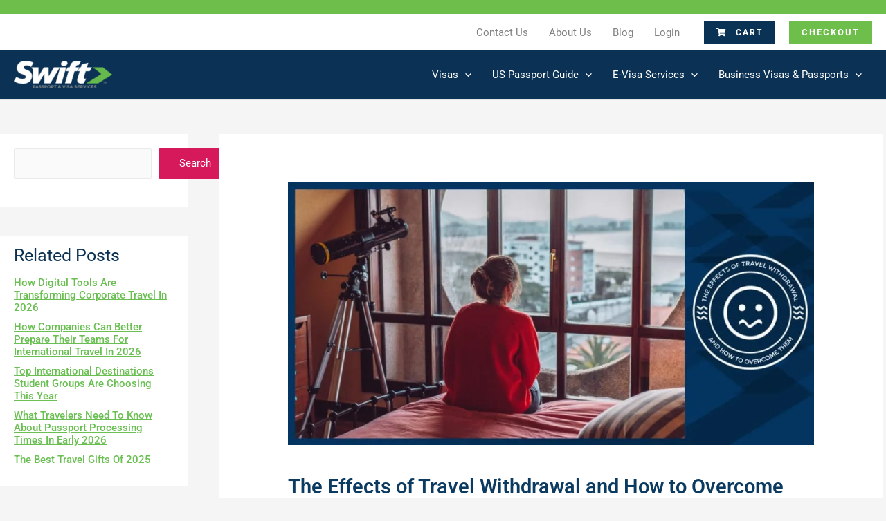

--- FILE ---
content_type: text/css
request_url: https://www.swiftpassportservices.com/nitropack_static/ZrgpuXAGXMlmcOwtmWDCsydpkZSucSvH/assets/static/optimized/rev-609febd/www.swiftpassportservices.com/externalFontFace/nitro-min-noimport-3f90fe64485f7105f4a005c424a5f531-stylesheet.css
body_size: -87
content:
@font-face{font-family:star;src:url("https://www.swiftpassportservices.com/wp-content/plugins/woocommerce/assets/fonts/star.eot");src:url("https://www.swiftpassportservices.com/nitropack_static/ZrgpuXAGXMlmcOwtmWDCsydpkZSucSvH/assets/static/source/rev-609febd/www.swiftpassportservices.com/wp-content/plugins/woocommerce/assets/fonts/star.ttf") format("truetype");font-weight:400;font-style:normal;font-display:swap}@font-face{font-family:eicons;src:url("https://www.swiftpassportservices.com/nitropack_static/ZrgpuXAGXMlmcOwtmWDCsydpkZSucSvH/assets/static/source/rev-609febd/www.swiftpassportservices.com/wp-content/plugins/elementor/assets/lib/eicons/fonts/8e3e959ab86e45fd21c9e57f4d57591b.eicons.eot");src:url("https://www.swiftpassportservices.com/nitropack_static/ZrgpuXAGXMlmcOwtmWDCsydpkZSucSvH/assets/static/source/rev-609febd/www.swiftpassportservices.com/wp-content/plugins/elementor/assets/lib/eicons/fonts/8e3e959ab86e45fd21c9e57f4d57591b.eicons.woff2") format("woff2");font-weight:400;font-style:normal;font-display:swap}@font-face{font-family:eicons;src:url("https://www.swiftpassportservices.com/nitropack_static/ZrgpuXAGXMlmcOwtmWDCsydpkZSucSvH/assets/static/source/rev-609febd/www.swiftpassportservices.com/wp-content/plugins/elementor/assets/lib/eicons/fonts/8e3e959ab86e45fd21c9e57f4d57591b.eicons.eot");src:url("https://www.swiftpassportservices.com/nitropack_static/ZrgpuXAGXMlmcOwtmWDCsydpkZSucSvH/assets/static/source/rev-609febd/www.swiftpassportservices.com/wp-content/plugins/elementor/assets/lib/eicons/fonts/8e3e959ab86e45fd21c9e57f4d57591b.eicons.woff2") format("woff2");font-weight:400;font-style:normal;font-display:swap}

--- FILE ---
content_type: text/css
request_url: https://www.swiftpassportservices.com/nitropack_static/ZrgpuXAGXMlmcOwtmWDCsydpkZSucSvH/assets/static/optimized/rev-609febd/www.swiftpassportservices.com/externalFontFace/nitro-min-noimport-3f90fe64485f7105f4a005c424a5f531-stylesheet.css
body_size: -124
content:
@font-face{font-family:star;src:url("https://www.swiftpassportservices.com/wp-content/plugins/woocommerce/assets/fonts/star.eot");src:url("https://www.swiftpassportservices.com/nitropack_static/ZrgpuXAGXMlmcOwtmWDCsydpkZSucSvH/assets/static/source/rev-609febd/www.swiftpassportservices.com/wp-content/plugins/woocommerce/assets/fonts/star.ttf") format("truetype");font-weight:400;font-style:normal;font-display:swap}@font-face{font-family:eicons;src:url("https://www.swiftpassportservices.com/nitropack_static/ZrgpuXAGXMlmcOwtmWDCsydpkZSucSvH/assets/static/source/rev-609febd/www.swiftpassportservices.com/wp-content/plugins/elementor/assets/lib/eicons/fonts/8e3e959ab86e45fd21c9e57f4d57591b.eicons.eot");src:url("https://www.swiftpassportservices.com/nitropack_static/ZrgpuXAGXMlmcOwtmWDCsydpkZSucSvH/assets/static/source/rev-609febd/www.swiftpassportservices.com/wp-content/plugins/elementor/assets/lib/eicons/fonts/8e3e959ab86e45fd21c9e57f4d57591b.eicons.woff2") format("woff2");font-weight:400;font-style:normal;font-display:swap}@font-face{font-family:eicons;src:url("https://www.swiftpassportservices.com/nitropack_static/ZrgpuXAGXMlmcOwtmWDCsydpkZSucSvH/assets/static/source/rev-609febd/www.swiftpassportservices.com/wp-content/plugins/elementor/assets/lib/eicons/fonts/8e3e959ab86e45fd21c9e57f4d57591b.eicons.eot");src:url("https://www.swiftpassportservices.com/nitropack_static/ZrgpuXAGXMlmcOwtmWDCsydpkZSucSvH/assets/static/source/rev-609febd/www.swiftpassportservices.com/wp-content/plugins/elementor/assets/lib/eicons/fonts/8e3e959ab86e45fd21c9e57f4d57591b.eicons.woff2") format("woff2");font-weight:400;font-style:normal;font-display:swap}

--- FILE ---
content_type: application/javascript
request_url: https://www.swiftpassportservices.com/nitropack_static/ZrgpuXAGXMlmcOwtmWDCsydpkZSucSvH/assets/static/optimized/rev-609febd/www.swiftpassportservices.com/wp-content/plugins/swiftpassport-woocommerce//includes/js/nitro-min-d4d009f105bbb43ac34bbadde940dd59.swiftpassport-woocommerce.js
body_size: 199
content:
if(document.body.classList.contains("woocommerce-checkout")||document.body.classList.contains("woocommerce-view-order")){initFAQ()}function initFAQ(){jQuery(".question").hover(function(){if(!jQuery(this).is(".answerShown")){jQuery(this).addClass("answerHover")}},function(){jQuery(this).removeClass("answerHover")});jQuery(".question").click(function(){var e=jQuery(this);if(e.is(".answerShown")){e.next(".answer").slideUp("slow",function(){e.removeClass("answerShown");e.addClass("answerHidden")})}else{e.removeClass("answerHover");e.next(".answer").slideDown("slow");e.removeClass("answerHidden");e.addClass("answerShown")}return false});jQuery(".collapseAll").click(function(){jQuery(".question").removeClass("answerShown");jQuery(".answer").slideUp("slow")});jQuery(".expandAll").click(function(){jQuery(".question").addClass("answerShown");jQuery(".answer").slideDown("slow")});jQuery(".collapseGroup").click(function(){jQueryfaqGroup=jQuery(this).closest(".faqGroup");jQueryfaqGroup.find(".question").removeClass("answerShown");jQueryfaqGroup.find(".answer").slideUp("slow")});jQuery(".expandGroup").click(function(){jQueryfaqGroup=jQuery(this).closest(".faqGroup");jQueryfaqGroup.find(".question").addClass("answerShown");jQueryfaqGroup.find(".answer").slideDown("slow")})}function disableWcCallToAction(){jQuery(document.body).on("updated_checkout",function(){if(parseInt(cartValidationObj.has_swift_service_fee)===0){jQuery("#order_review").css({"pointerEvents":"none","opacity":.7});jQuery("#place_order").text("Checkout Paused");const e='<div style="padding-top: 30px; padding-bottom: 30px; color: red;">'+cartValidationObj.NO_SWIFT_SERVICE_FEE_MSG__CHECKOUT+"</div>";jQuery(e).insertBefore("#place_order")}})};jQuery(document).ready(function(){if(typeof cartValidationObj==="undefined"){return}if(jQuery("body").hasClass("woocommerce-cart")||jQuery("body").hasClass("woocommerce-checkout")){if(parseInt(cartValidationObj.has_swift_service_fee)===0){jQuery(".cart_totals.calculated_shipping").css({"pointerEvents":"none","opacity":.7});jQuery(".wc-proceed-to-checkout a").text("Checkout Paused")}disableWcCallToAction()}});

--- FILE ---
content_type: application/javascript
request_url: https://www.swiftpassportservices.com/nitropack_static/ZrgpuXAGXMlmcOwtmWDCsydpkZSucSvH/assets/static/optimized/rev-609febd/www.swiftpassportservices.com/wp-content/plugins/woocommerce-gateway-paypal-powered-by-braintree/vendor/skyverge/wc-plugin-framework/woocommerce/payment-gateway/assets/dist/frontend/nitro-min-8d18d79b0b1398e9b8c6989d8fdb4109.sv-wc-payment-gateway-apple-pay.js
body_size: 1189
content:
(function(){jQuery(function(e){return window.SV_WC_Apple_Pay_Handler_v5_15_10=class{constructor(e){this.init_product_page=this.init_product_page.bind(this),this.init_cart_page=this.init_cart_page.bind(this),this.init_checkout_page=this.init_checkout_page.bind(this),this.on_validate_merchant=this.on_validate_merchant.bind(this),this.validate_merchant=this.validate_merchant.bind(this),this.on_payment_method_selected=this.on_payment_method_selected.bind(this),this.on_shipping_contact_selected=this.on_shipping_contact_selected.bind(this),this.on_shipping_method_selected=this.on_shipping_method_selected.bind(this),this.on_payment_authorized=this.on_payment_authorized.bind(this),this.process_authorization=this.process_authorization.bind(this),this.on_cancel_payment=this.on_cancel_payment.bind(this),this.reset_payment_request=this.reset_payment_request.bind(this),this.get_payment_request=this.get_payment_request.bind(this),this.gateway_id=e.gateway_id,this.gateway_slug=e.gateway_slug,this.merchant_id=e.merchant_id,this.ajax_url=e.ajax_url,this.validate_nonce=e.validate_nonce,this.recalculate_totals_nonce=e.recalculate_totals_nonce,this.process_nonce=e.process_nonce,this.payment_request=e.payment_request,this.generic_error=e.generic_error,this.wrapper=".sv-wc-external-checkout",this.container=".buttons-container",this.button=".sv-wc-apple-pay-button"}is_available(){return!!window.ApplePaySession&&ApplePaySession.canMakePaymentsWithActiveCard(this.merchant_id).then(e=>e)}init(){if(1===e(this.container).children().length&&e(this.wrapper).hide(),this.is_available()&&(e("form.cart").length?this.init_product_page():e("form.woocommerce-cart-form").length?this.init_cart_page():e("form.woocommerce-checkout").length&&this.init_checkout_page(),this.ui_element))return this.payment_request&&(e(this.button).show(),e(this.wrapper).show()),e(document.body).on("click",".sv-wc-apple-pay-button",e=>{e.preventDefault(),this.block_ui();try{return this.session=this.get_new_session(this.payment_request),this.session.onvalidatemerchant=e=>this.on_validate_merchant(e),this.session.onpaymentmethodselected=e=>this.on_payment_method_selected(e),this.session.onshippingcontactselected=e=>this.on_shipping_contact_selected(e),this.session.onshippingmethodselected=e=>this.on_shipping_method_selected(e),this.session.onpaymentauthorized=e=>this.on_payment_authorized(e),this.session.oncancel=e=>this.on_cancel_payment(e),this.session.begin()}catch(e){return this.fail_payment(e)}})}init_product_page(){return this.ui_element=e("form.cart")}init_cart_page(){return this.ui_element=e("form.woocommerce-cart-form").parents("div.woocommerce"),e(document.body).on("updated_cart_totals",()=>this.reset_payment_request())}init_checkout_page(){return this.ui_element=e("form.woocommerce-checkout"),e(document.body).on("updated_checkout",()=>this.reset_payment_request())}get_new_session(e){return new ApplePaySession(this.get_sdk_version(),e)}get_sdk_version(){return 2}on_validate_merchant(e){return this.validate_merchant(e.validationURL).then(e=>(e=JSON.parse(e),this.session.completeMerchantValidation(e)),e=>(this.session.abort(),this.fail_payment("Merchant could no be validated. "+e.message)))}validate_merchant(t){return new Promise((s,i)=>{var n;return n={action:`wc_${this.gateway_id}_apple_pay_validate_merchant`,nonce:this.validate_nonce,merchant_id:this.merchant_id,url:t},e.post(this.ajax_url,n,e=>e.success?s(e.data):i(e.data))})}on_payment_method_selected(t){return new Promise((t,s)=>{var i;return i={action:`wc_${this.gateway_id}_apple_pay_recalculate_totals`,nonce:this.recalculate_totals_nonce},e.post(this.ajax_url,i,e=>e.success?(i=e.data,t(this.session.completePaymentMethodSelection(i.total,i.line_items))):(console.error("[Apple Pay] Error selecting a shipping contact. "+e.data.message),s(this.session.completePaymentMethodSelection(this.payment_request.total,this.payment_request.lineItems))))})}on_shipping_contact_selected(t){return new Promise((s,i)=>{var n;return n={action:`wc_${this.gateway_id}_apple_pay_recalculate_totals`,nonce:this.recalculate_totals_nonce,contact:t.shippingContact},e.post(this.ajax_url,n,e=>e.success?(n=e.data,s(this.session.completeShippingContactSelection(ApplePaySession.STATUS_SUCCESS,n.shipping_methods,n.total,n.line_items))):(console.error("[Apple Pay] Error selecting a shipping contact. "+e.data.message),i(this.session.completeShippingContactSelection(ApplePaySession.STATUS_FAILURE,[],this.payment_request.total,this.payment_request.lineItems))))})}on_shipping_method_selected(t){return new Promise((s,i)=>{var n;return n={action:`wc_${this.gateway_id}_apple_pay_recalculate_totals`,nonce:this.recalculate_totals_nonce,method:t.shippingMethod.identifier},e.post(this.ajax_url,n,e=>e.success?(n=e.data,s(this.session.completeShippingMethodSelection(ApplePaySession.STATUS_SUCCESS,n.total,n.line_items))):(console.error("[Apple Pay] Error selecting a shipping method. "+e.data.message),i(this.session.completeShippingMethodSelection(ApplePaySession.STATUS_FAILURE,this.payment_request.total,this.payment_request.lineItems))))})}on_payment_authorized(e){return this.process_authorization(e.payment).then(e=>(this.set_payment_status(!0),this.complete_purchase(e)),e=>(this.set_payment_status(!1),this.fail_payment("Payment could no be processed. "+e.message)))}process_authorization(t){return new Promise((s,i)=>{var n;return n={action:`wc_${this.gateway_id}_apple_pay_process_payment`,nonce:this.process_nonce,payment:JSON.stringify(t)},e.post(this.ajax_url,n,e=>e.success?s(e.data):i(e.data))})}on_cancel_payment(e){return this.unblock_ui()}complete_purchase(e){return window.location=e.redirect}fail_payment(e){return console.error("[Apple Pay] "+e),this.unblock_ui(),this.render_errors([this.generic_error])}set_payment_status(e){var t;return t=e?ApplePaySession.STATUS_SUCCESS:ApplePaySession.STATUS_FAILURE,this.session.completePayment(t)}reset_payment_request(t={}){return this.block_ui(),this.get_payment_request(t).then(t=>(e(this.button).show(),e(this.wrapper).show(),this.payment_request=JSON.parse(t),this.unblock_ui()),t=>(console.error("[Apple Pay] Could not build payment request. "+t.message),e(this.button).hide(),1===e(this.container).children().length&&e(this.wrapper).hide(),this.unblock_ui()))}get_payment_request(t){return new Promise((s,i)=>{var n;return n={action:`wc_${this.gateway_id}_apple_pay_get_payment_request`},e.extend(t,n),e.post(this.ajax_url,t,e=>e.success?s(e.data):i(e.data))})}render_errors(t){return e(".woocommerce-error, .woocommerce-message").remove(),this.ui_element.prepend('<ul class="woocommerce-error"><li>'+t.join("</li><li>")+"</li></ul>"),this.ui_element.removeClass("processing").unblock(),e("html, body").animate({scrollTop:this.ui_element.offset().top-100},1e3)}block_ui(){return this.ui_element.block({message:null,overlayCSS:{background:"#fff",opacity:.6}})}unblock_ui(){return this.ui_element.unblock()}},e(document.body).trigger("sv_wc_apple_pay_handler_v5_15_10_loaded")})}).call({});
//# disabledSourceMappingURL=sv-wc-payment-gateway-apple-pay.js.map
